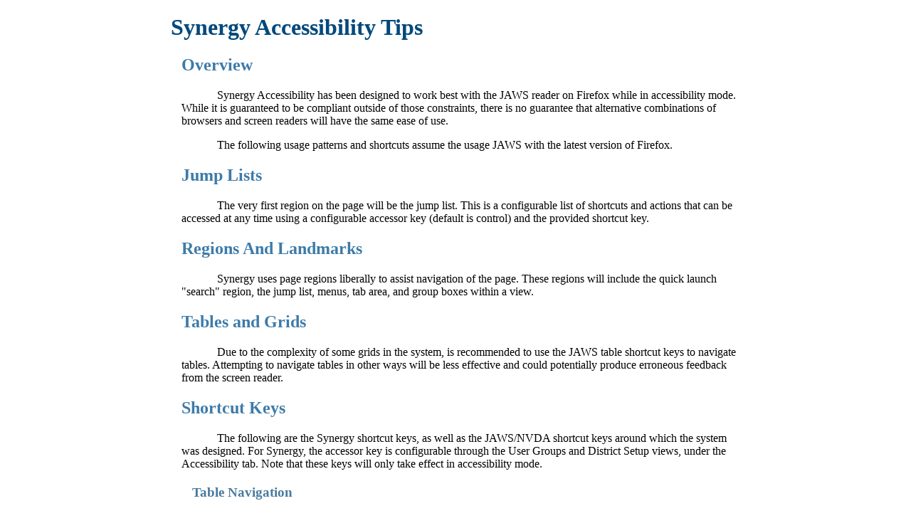

--- FILE ---
content_type: text/html
request_url: https://rt10.region1.k12.mn.us/rt0256/accessibility.html
body_size: 14571
content:
<!DOCTYPE html>
<html xmlns="http://www.w3.org/1999/xhtml">
<head>
    <meta http-equiv="Content-Type" content="text/html; charset=utf-8" />
    <meta http-equiv="X-UA-Compatible" content="IE=edge" />

    <title>Synergy Accessibility Tips</title>
    <link rel="Shortcut Icon" href="synergy.ico" />

    <style>
        table {
            width: 100%;
            border-collapse: collapse;
        }
        table thead th {
            border-bottom: 2px solid #888888;
            text-align: left;
        }
        table td, table tbody th {
            border-bottom: 1px solid #cccccc;
            font-weight: normal;
            text-align: left;
        }
        p {
            text-indent: 50px;
        }
        section {
            margin-left: 15px;
        }

        h1, h2, h3 {
            margin-top: 20px;
        }
        h1 {
            color: #00497d;
        }
        h2 {
            color: #3c7ba9;
        }
        h3 {
            color: #497a9e;
        }
    </style>
</head>
<body>
    <div style="max-width: 800px; margin: auto auto; margin-bottom: 40px;">
        <h1>Synergy Accessibility Tips</h1>

        <section role="region" aria-label="Overview">
            <h2>Overview</h2>
            <p>
                Synergy Accessibility has been designed to work best with the JAWS reader on Firefox while in accessibility mode.
                While it is guaranteed to be compliant outside of those constraints, there is no guarantee that alternative
                combinations of browsers and screen readers will have the same ease of use.
            </p>
            <p>
                The following usage patterns and shortcuts assume the usage JAWS with the latest version of Firefox.
            </p>
        </section>

        <section role="region" aria-label="Jump Lists">
            <h2>Jump Lists</h2>
            <p>
                The very first region on the page will be the jump list.  This is a configurable list of shortcuts and actions
                that can be accessed at any time using a configurable accessor key (default is control) and the provided shortcut key.
            </p>
        </section>

        <section role="region" aria-label="Regions And Landmarks">
            <h2>Regions And Landmarks</h2>
            <p>
                Synergy uses page regions liberally to assist navigation of the page.  These regions will include the quick launch
                "search" region, the jump list, menus, tab area, and group boxes within a view.
            </p>
        </section>

        <section role="region" aria-label="Tables and Grids">
            <h2>Tables and Grids</h2>
            <p>
                Due to the complexity of some grids in the system, is recommended to use the JAWS table shortcut keys to navigate tables.
                Attempting to navigate tables in other ways will be less effective and could potentially produce erroneous feedback from the
                screen reader.
            </p>
        </section>

        <section role="region" aria-label="Shortcut Keys">
            <h2>Shortcut Keys</h2>
            <p>
                The following are the Synergy shortcut keys, as well as the JAWS/NVDA shortcut keys around which the system was designed.
                For Synergy, the accessor key is configurable through the User Groups and District Setup views, under the Accessibility
                tab.  Note that these keys will only take effect in accessibility mode.
            </p>

            <section>
                <h3>Table Navigation</h3>
                <table>
                    <caption>Table navigation keys in JAWS and NVDA (default bindings).</caption>
                    <thead>
                        <tr>
                            <th scope="col" style="width:25%">Action</th>
                            <th scope="col" style="width:25%">JAWS</th>
                            <th scope="col" style="width:25%">NVDA</th>
                            <th scope="col">Notes</th>
                        </tr>
                    </thead>
                    <tbody>
                        <tr>
                            <th scope="row">Next Table</th>
                            <td>T</td>
                            <td>T</td>
                            <td>Moves to the next table in browse/virtual mode.</td>
                        </tr>
                        <tr>
                            <th scope="row">Previous Table</th>
                            <td>Shift + T</td>
                            <td>Shift + T</td>
                            <td></td>
                        </tr>
                        <tr>
                            <th scope="row">Next Cell</th>
                            <td>Ctrl + Alt + Right Arrow</td>
                            <td>Ctrl + Alt + Right Arrow</td>
                            <td>Moves to the next cell in the row.</td>
                        </tr>
                        <tr>
                            <th scope="row">Previous Cell</th>
                            <td>Ctrl + Alt + Left Arrow</td>
                            <td>Ctrl + Alt + Left Arrow</td>
                            <td></td>
                        </tr>
                        <tr>
                            <th scope="row">Next Row</th>
                            <td>Ctrl + Alt + Down Arrow</td>
                            <td>Ctrl + Alt + Down Arrow</td>
                            <td>Same column, next row.</td>
                        </tr>
                        <tr>
                            <th scope="row">Previous Row</th>
                            <td>Ctrl + Alt + Up Arrow</td>
                            <td>Ctrl + Alt + Up Arrow</td>
                            <td>Same column, previous row.</td>
                        </tr>
                    </tbody>
                </table>
            </section>

            <section>
                <h3>Basic Shortcut Keys</h3>
                <table>
                    <caption>Common page navigation keys in JAWS and NVDA (default bindings).</caption>
                    <thead>
                        <tr>
                            <th scope="col" style="width:30%">Action</th>
                            <th scope="col" style="width:25%">JAWS</th>
                            <th scope="col" style="width:25%">NVDA</th>
                            <th scope="col">Notes</th>
                        </tr>
                    </thead>
                    <tbody>
                        <tr>
                            <th scope="row">Next / Previous Region (Landmark)</th>
                            <td>R / Shift + R</td>
                            <td>D / Shift + D</td>
                            <td>Regions/landmarks jump among major page areas.</td>
                        </tr>
                        <tr>
                            <th scope="row">Next / Previous Heading</th>
                            <td>H / Shift + H</td>
                            <td>H / Shift + H</td>
                            <td></td>
                        </tr>
                        <tr>
                            <th scope="row">Next / Previous Heading Level</th>
                            <td>1–6 / Shift + 1–6</td>
                            <td>1–6 / Shift + 1–6</td>
                            <td>1 = page/view title; 2 = groups/sections.</td>
                        </tr>
                        <tr>
                            <th scope="row">Next / Previous Menu Item</th>
                            <td>Down / Up Arrow</td>
                            <td>Down / Up Arrow</td>
                            <td>Use Enter or Space to activate.</td>
                        </tr>
                        <tr>
                            <th scope="row">Activate Menu Item or Button</th>
                            <td>Enter or Space</td>
                            <td>Enter or Space</td>
                            <td></td>
                        </tr>
                        <tr>
                            <th scope="row">Stop Speech / Resume Reading</th>
                            <td>Ctrl/Insert + Down Arrow</td>
                            <td>Ctrl/NVDA + Down Arrow</td>
                            <td>Useful when navigating dense content.</td>
                        </tr>
                    </tbody>
                </table>
            </section>

            <section>
                <h3>Synergy Shortcuts</h3>
                <table>
                    <caption>
                        Synergy Shortcut Keys: For simplicity, the configurable accessor key will be referred to as "control"
                    </caption>
                    <thead>
                        <tr>
                            <th scope="col" style="width:30%">Shortcut</th>
                            <th scope="col" style="width:20%">Action</th>
                            <th scope="col">Description</th>
                        </tr>
                    </thead>
                    <tbody>
                        <tr>
                            <th scope="row">Control + shortcut key</th>
                            <td>Jump List Item</td>
                            <td>Jump list items appear in the jump list navigation region, along with an indicator of which shortcut key will activate them.</td>
                        </tr>
                        <tr>
                            <th scope="row">Control + K</th>
                            <td>Quick Launch</td>
                            <td>The Quick Launch input provides quick access to any view or report to which you have access.</td>
                        </tr>
                        <tr>
                            <th scope="row">Control + N</th>
                            <td>Next Record</td>
                            <td>When the scroll buttons are available, this will scroll to the next record in your current focus and filter set.</td>
                        </tr>
                        <tr>
                            <th scope="row">Control + P</th>
                            <td>Previous Record</td>
                            <td>When the scroll buttons are available, this will scroll to the previous record in your current focus and filter set.</td>
                        </tr>
                        <tr>
                            <th scope="row">Control + S</th>
                            <td>Save Changes</td>
                            <td>If you are allowed to save changes for a view, this will commit any changes you've made.</td>
                        </tr>
                        <tr>
                            <th scope="row">Control + A</th>
                            <td>Add a Row</td>
                            <td>When focused to a control within a grid, if that grid allows adding rows, this will create a new row and place the focus on the first input field.</td>
                        </tr>
                        <tr>
                            <th scope="row">Control + Q</th>
                            <td>Quit the application</td>
                            <td>This will log you out of the application and return to the login screen.</td>
                        </tr>
                    </tbody>
                </table>
            </section>
        </section>

        <section role="region" aria-label="Browser Notes">
            <h2>Browser Notes</h2>

            <p>
                While other browsers may not be recommended, they should still be mostly compatible with the site.
                The caveats of some of the other browsers are listed below.
            </p>

            <section>
                <h3>Chrome</h3>
                <p>
                    <ul>
                        <li>Chrome completely ignores disabled fields</li>
                        <li>For the best experience with chrome, disable hardware acceleration in options</li>
                    </ul>
                </p>
            </section>

            <section>
                <h3>Internet Explorer</h3>
                <p>
                    <ul>
                        <li>IE May require Shift+Enter or Shift+Space to activate dropdowns, depending on the version.</li>
                        <li>For the best integration with JAWS, disable hardware acceleration in internet options.  Note that this will degrade performance.</li>
                    </ul>
                </p>
            </section>
        </section>


        <section role="region" aria-label="Troubleshooting">
            <h2>Troubleshooting</h2>
            <p>
                Due to the complexity of the Synergy application, you may run into a few hiccups or deficiencies.  The following
                are some of the more common problems.
            </p>
            <table>
                <caption>Common issues and how to address them</caption>
                <thead>
                    <tr>
                        <th scope="col" style="width:50%">Issue</th>
                        <th scope="col">Solution</th>
                    </tr>
                </thead>
                <tbody>
                    <tr>
                        <th scope="row">JAWS keeps reading while I'm navigating</th>
                        <td>You can stop JAWS reading with the Control key.  Insert + Down will continue reading.</td>
                    </tr>
                    <tr>
                        <th scope="row">Why can't I get an accurate list of links for the page</th>
                        <td>
                            It is recommended that you adhere to the suggested shortcut keys and methods instead of
                            resorting to a method such as link search, which has little relevance in the context of Synergy.
                            Searching by links is not feasible when you consider most grids can have hundreds of links to
                            external views, and most of those link values will be data bound to dates, names, or any number
                            of other unpredictable values.
                        </td>
                    </tr>
                </tbody>
            </table>
        </section>
    </div>
</body>
</html>
